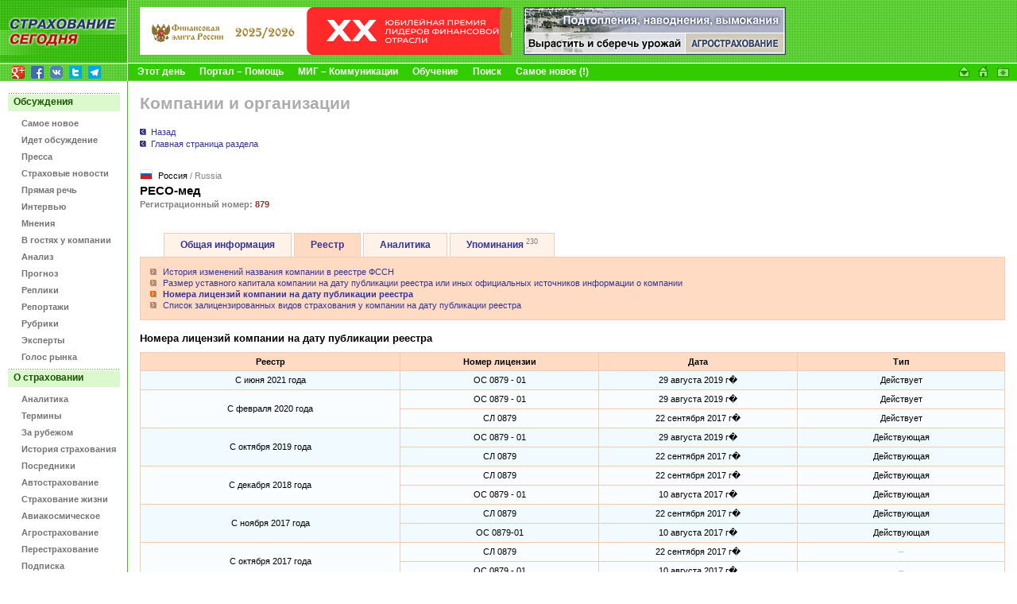

--- FILE ---
content_type: text/html
request_url: https://www.insur-info.ru/orgsandcomps/1188/register/?section=r03
body_size: 69492
content:
<!DOCTYPE HTML PUBLIC "-//W3C//DTD HTML 4.01 Transitional//EN">
<html>
<head>
<meta http-equiv="Content-Type" content="text/html; charset=UTF-8">
<title>Номера лицензий компании РЕСО-мед на дату публикации реестра | РЕСО-мед | СТРАХОВАНИЕ СЕГОДНЯ</title>
<meta name="description" content="Страхование сегодня - портал страховщиков и всех, кто интересуется страховым бизнесом">
<meta name="keywords" content="страхование страховой страховка страховщик insurance insurer страхователь перестрахование компания Россия новости приказ закон документы интернет толковый словарь книги журналы работа вакансии конференция семинар мероприятия бизнес сервис Russia">
<link rel="icon" type="image/x-icon" href="https://www.insur-info.ru/favicon.ico">
<meta property="og:type" content="article" />
<meta property="og:title" content="Номера лицензий компании РЕСО-мед на дату публикации реестра" />
<meta property="og:url" content="https://www.insur-info.ru/orgsandcomps/1188/register/?section=r03" />
<meta property="og:site_name" content="Страхование сегодня" />
<meta property="og:email" content="mig@insur-info.ru" />
<meta property="og:phone_number" content="+7-495-682-6453" />
<meta property="og:fax_number" content="+7-495-686-5605" />
<meta property="og:image" content="https://www.insur-info.ru/files/_public/fb_150x150.png" />
<link href="https://www.insur-info.ru/style.css" rel="stylesheet" type="text/css">
<link href="https://www.insur-info.ru/sub_engine/css/holding_main.css" rel="stylesheet" type="text/css">
<script src="https://www.insur-info.ru/common.js" language="JavaScript" type="text/javascript"></script>
</head>


<body leftmargin="0" topmargin="0" marginwidth="0" marginheight="0">
<script type="text/javascript" src="https://www.insur-info.ru/wz_tooltip.js"></script>

<table width="100%" border="0" cellpadding="0" cellspacing="0" id="_level_0">
  <tr>
    <td width="1" valign="top" bgcolor="#6DD949">
	  <table width="100%" border="0" cellspacing="0" cellpadding="0">
        <tr>
          <td><a href="http://www.insur-info.ru/"><img src="https://www.insur-info.ru/img/_color_green/top_ss.gif" width="160" height="47" border="0" alt="Профессиональный страховой портал «Страхование сегодня»" title="Профессиональный страховой портал «Страхование сегодня»"></a></td>
        </tr>
        <tr>
          <td><a href="http://www.insur-info.ru/"><img src="https://www.insur-info.ru/img/_color_green/top_logo_new.gif" width="160" height="33" border="0" alt="Профессиональный страховой портал «Страхование сегодня»" title="Профессиональный страховой портал «Страхование сегодня»"></a></td>
        </tr>
        <tr>
          <td height="21" style="background: #95d856 url('https://www.insur-info.ru/img/_color_green/top_logo_bg.gif') bottom left no-repeat;"><DIV style="margin: 3px 0 1px 15px;">
<a href="https://plus.google.com/+страхованиесегодня/" target="_blank"><img src="/img/icons/logo_google_plus_16x16.png" alt="Google+" width="16" height="16" style="margin: 0 5px 0 0;" /></a>
<a href="https://www.facebook.com/insurinfo.ru" target="_blank"><img src="/img/icons/logo_fb_16x16.png" alt="Facebook" width="16" height="16" style="margin: 0 5px 0 0;" /></a>
<a href="http://vk.com/insur_info" target="_blank"><img src="/img/icons/logo_vk_16x16.png" alt="Вконтакте" width="16" height="16" style="margin: 0 5px 0 0;" /></a>
<a href="http://twitter.com/Insur_info_ru" target="_blank"><img src="/img/icons/logo_twitter_16x16.png" alt="Twitter" width="16" height="16" style="margin: 0 5px 0 0;" /></a>
<a href="https://t.me/insur_info" target="_blank"><img src="/img/icons/logo_telegram_16x16.png" alt="Telegram" width="16" height="16" style="margin: 0 5px 0 0;" /></a>
</DIV></td>
        </tr>        
      </table></td>
    <td width="1" bgcolor="#FFFFFF"><img src="https://www.insur-info.ru/img/_white.gif" width="1" height="23"></td>
    <td width="100%" valign="top" bgcolor="#6DD949">
      <table width="100%" border="0" cellspacing="0" cellpadding="0">
        <tr>
          <td height="79" valign="middle" background="https://www.insur-info.ru/img/_color_green/bg_top_01.gif">            <!--_topBanners_ -->

            
	           <table width="100" border="0" cellpadding="0" cellspacing="0" id="_top_banners">
	            <tr>
	        
			      <td width="1"><img src="https://www.insur-info.ru/sub_engine/i_pics/_.gif" width="15" height="1"></td>
	              <td><!--top_banner_468x60 -->
	                <A href="https://www.insur-info.ru/sub_engine/go/banners/?id=46027" target="_blank" title="Главная российская общественная премия в области финансов «Финансовая Элита России»"><IMG src="https://www.insur-info.ru/files/banners/20260119_finelita_468x60.gif" border="0" width="468" height="60" alt="Главная российская общественная премия в области финансов «Финансовая Элита России»" /></A>
	              </td>
         		
	              <td width="1"><img src="https://www.insur-info.ru/sub_engine/i_pics/_.gif" width="15" height="1"></td>
	              <td>
	                <!--top_banner_330x60 -->
	                <A href="https://www.insur-info.ru/sub_engine/go/banners/?id=34651" title="Все об агростраховании"><IMG src="https://www.insur-info.ru/files/banners/20101110_agro_330x60.gif" border="0" width="330" height="60" alt="Все об агростраховании" /></A>
	              </td>
	    	    
			    </tr>
	          </table>
	  		
          </td>
        </tr>
        <tr>
          <td bgcolor="#FFFFFF"><img src="https://www.insur-info.ru/img/_white.gif" width="23" height="1"></td>
        </tr>
        <tr>
          <td bgcolor="#33CC00">
            <table width="100%" border="0" cellspacing="0" cellpadding="0">
              <tr>
                <td width="100%" valign="middle">
                  <!--_topMenu_ -->
                  <b>
                  &nbsp;&nbsp;&nbsp;&nbsp;<A HREF="https://www.insur-info.ru/theday" class="menuTopWhite" >Этот день</A><img src="https://www.insur-info.ru/sub_engine/i_pics/_bullet_red_bezh.gif" width="18" height="5"><A HREF="https://www.insur-info.ru/about_insur-today/" class="menuTopWhite" >Портал – Помощь</A><img src="https://www.insur-info.ru/sub_engine/i_pics/_bullet_red_bezh.gif" width="18" height="5"><A HREF="https://www.insur-info.ru/about_mig/" class="menuTopWhite" >МИГ – Коммуникации</A><img src="https://www.insur-info.ru/sub_engine/i_pics/_bullet_red_bezh.gif" width="18" height="5"><A HREF="https://www.insur-info.ru/about_mcs/" class="menuTopWhite" >Обучение</A><img src="https://www.insur-info.ru/sub_engine/i_pics/_bullet_red_bezh.gif" width="18" height="5"><A HREF="https://www.insur-info.ru/search/" class="menuTopWhite" >Поиск</A><img src="https://www.insur-info.ru/sub_engine/i_pics/_bullet_red_bezh.gif" width="18" height="5"><A HREF="https://www.insur-info.ru/freshest" class="menuTopWhite" >Самое новое (!)</A>                  </b>
                </td>
                <td width="1"><a href="mailto:mig@insur-info.ru"><img src="https://www.insur-info.ru/img/_color_green/icon_mail.gif" width="25" height="21" border="0" alt="mig@insur-info.ru. Страхование сегодня" title="mig@insur-info.ru. Страхование сегодня"></a></td>
                <td width="1"><a href=# onclick="this.style.behavior='url(#default#homepage)';this.setHomePage('http://www.insur-info.ru/'); return false;"><img src="https://www.insur-info.ru/img/_color_green/icon_home.gif" width="23" height="21" border="0" alt="Сделать «Страхование сегодня» стартовой страницей" title="Сделать «Страхование сегодня» стартовой страницей"></a></td>
                <td width="1"><a href=javascript:n(); onclick="window.external.AddFavorite('http://www.insur-info.ru/', document.title); return false"><img src="https://www.insur-info.ru/img/_color_green/icon_homepage.gif" width="25" height="21" border="0" alt="«Страхование сегодня». Добавить в избранное" title="«Страхование сегодня». Добавить в избранное"></a></td>
                <!--<td width="1" valign="bottom"><a href="https://www.insur-info.ru/eng/"><img src="https://www.insur-info.ru/img/_color_green/flag_eng.gif" width="20" height="12" vspace="5" hspace="8" border="0" alt="Russian Insurance Today. English version" title="Russian Insurance Today. English version"></a></td>-->
                <td width="1"><nobr>&nbsp;&nbsp;</nobr></td>
              </tr>
            </table>
          </td>
        </tr>
      </table></td>
  </tr>
</table>

<table width="100%" border="0" cellspacing="0" cellpadding="0">
  <tr>
    <td width="160" valign="top">
      <!--_leftFrame_ -->

      		    
      			<table width="160" border="0" cellpadding="0" cellspacing="0" id="_left_menu">
                            <tr>
	                          <td colspan="2"><img src="https://www.insur-info.ru/sub_engine/i_pics/_.gif" width="1" height="15"></td>
	                        </tr>
                        <tr>
                          <td colspan="2" height="23" valign="middle" background="https://www.insur-info.ru/img/_color_green/menu_plash.gif" class="menuTitle">
                            <font color="#1B5502">Обсуждения</font>
                          </td>
                        </tr>
                    <tr>
	                  <td height="21" width="1" align="right" valign="bottom"><img src="https://www.insur-info.ru/sub_engine/i_pics/_.gif" width="27" height="10"></td>
	                  <td width="133" valign="bottom" style="padding: 8px 5px 0 0;">
	                    <b><a href="https://www.insur-info.ru/freshest/" class="menuLeftGray" >Самое новое</a></b>
	                  </td>
	                </tr>
                    
                    <tr>
	                  <td height="21" width="1" align="right" valign="bottom"><img src="https://www.insur-info.ru/sub_engine/i_pics/_.gif" width="27" height="10"></td>
	                  <td width="133" valign="bottom" style="padding: 8px 5px 0 0;">
	                    <b><a href="https://www.insur-info.ru/speech/" class="menuLeftGray" >Идет обсуждение</a></b>
	                  </td>
	                </tr>
                    
                    <tr>
	                  <td height="21" width="1" align="right" valign="bottom"><img src="https://www.insur-info.ru/sub_engine/i_pics/_.gif" width="27" height="10"></td>
	                  <td width="133" valign="bottom" style="padding: 8px 5px 0 0;">
	                    <b><a href="https://www.insur-info.ru/press/" class="menuLeftGray" >Пресса</a></b>
	                  </td>
	                </tr>
                    
                    <tr>
	                  <td height="21" width="1" align="right" valign="bottom"><img src="https://www.insur-info.ru/sub_engine/i_pics/_.gif" width="27" height="10"></td>
	                  <td width="133" valign="bottom" style="padding: 8px 5px 0 0;">
	                    <b><a href="https://www.insur-info.ru/news/" class="menuLeftGray" >Страховые новости</a></b>
	                  </td>
	                </tr>
                    
                    <tr>
	                  <td height="21" width="1" align="right" valign="bottom"><img src="https://www.insur-info.ru/sub_engine/i_pics/_.gif" width="27" height="10"></td>
	                  <td width="133" valign="bottom" style="padding: 8px 5px 0 0;">
	                    <b><a href="https://www.insur-info.ru/comments/" class="menuLeftGray" >Прямая речь</a></b>
	                  </td>
	                </tr>
                    
                    <tr>
	                  <td height="21" width="1" align="right" valign="bottom"><img src="https://www.insur-info.ru/sub_engine/i_pics/_.gif" width="27" height="10"></td>
	                  <td width="133" valign="bottom" style="padding: 8px 5px 0 0;">
	                    <b><a href="https://www.insur-info.ru/interviews/" class="menuLeftGray" >Интервью</a></b>
	                  </td>
	                </tr>
                    
                    <tr>
	                  <td height="21" width="1" align="right" valign="bottom"><img src="https://www.insur-info.ru/sub_engine/i_pics/_.gif" width="27" height="10"></td>
	                  <td width="133" valign="bottom" style="padding: 8px 5px 0 0;">
	                    <b><a href="https://www.insur-info.ru/opinions/" class="menuLeftGray" >Мнения</a></b>
	                  </td>
	                </tr>
                    
                    <tr>
	                  <td height="21" width="1" align="right" valign="bottom"><img src="https://www.insur-info.ru/sub_engine/i_pics/_.gif" width="27" height="10"></td>
	                  <td width="133" valign="bottom" style="padding: 8px 5px 0 0;">
	                    <b><a href="https://www.insur-info.ru/company_guest/" class="menuLeftGray" >В гостях у компании</a></b>
	                  </td>
	                </tr>
                    
                    <tr>
	                  <td height="21" width="1" align="right" valign="bottom"><img src="https://www.insur-info.ru/sub_engine/i_pics/_.gif" width="27" height="10"></td>
	                  <td width="133" valign="bottom" style="padding: 8px 5px 0 0;">
	                    <b><a href="https://www.insur-info.ru/analysis/" class="menuLeftGray" >Анализ</a></b>
	                  </td>
	                </tr>
                    
                    <tr>
	                  <td height="21" width="1" align="right" valign="bottom"><img src="https://www.insur-info.ru/sub_engine/i_pics/_.gif" width="27" height="10"></td>
	                  <td width="133" valign="bottom" style="padding: 8px 5px 0 0;">
	                    <b><a href="https://www.insur-info.ru/forecasts/" class="menuLeftGray" >Прогноз</a></b>
	                  </td>
	                </tr>
                    
                    <tr>
	                  <td height="21" width="1" align="right" valign="bottom"><img src="https://www.insur-info.ru/sub_engine/i_pics/_.gif" width="27" height="10"></td>
	                  <td width="133" valign="bottom" style="padding: 8px 5px 0 0;">
	                    <b><a href="https://www.insur-info.ru/brief/" class="menuLeftGray" >Реплики</a></b>
	                  </td>
	                </tr>
                    
                    <tr>
	                  <td height="21" width="1" align="right" valign="bottom"><img src="https://www.insur-info.ru/sub_engine/i_pics/_.gif" width="27" height="10"></td>
	                  <td width="133" valign="bottom" style="padding: 8px 5px 0 0;">
	                    <b><a href="https://www.insur-info.ru/overviews/" class="menuLeftGray" >Репортажи</a></b>
	                  </td>
	                </tr>
                    
                    <tr>
	                  <td height="21" width="1" align="right" valign="bottom"><img src="https://www.insur-info.ru/sub_engine/i_pics/_.gif" width="27" height="10"></td>
	                  <td width="133" valign="bottom" style="padding: 8px 5px 0 0;">
	                    <b><a href="https://www.insur-info.ru/themes/" class="menuLeftGray" >Рубрики</a></b>
	                  </td>
	                </tr>
                    
                    <tr>
	                  <td height="21" width="1" align="right" valign="bottom"><img src="https://www.insur-info.ru/sub_engine/i_pics/_.gif" width="27" height="10"></td>
	                  <td width="133" valign="bottom" style="padding: 8px 5px 0 0;">
	                    <b><a href="https://www.insur-info.ru/experts/" class="menuLeftGray" >Эксперты</a></b>
	                  </td>
	                </tr>
                    
                    <tr>
	                  <td height="21" width="1" align="right" valign="bottom"><img src="https://www.insur-info.ru/sub_engine/i_pics/_.gif" width="27" height="10"></td>
	                  <td width="133" valign="bottom" style="padding: 8px 5px 0 0;">
	                    <b><a href="https://www.insur-info.ru/votings/" class="menuLeftGray" >Голос рынка</a></b>
	                  </td>
	                </tr>
                    
                            <tr>
	                          <td colspan="2"><img src="https://www.insur-info.ru/sub_engine/i_pics/_.gif" width="1" height="9"></td>
	                        </tr>
                        <tr>
                          <td colspan="2" height="23" valign="middle" background="https://www.insur-info.ru/img/_color_green/menu_plash.gif" class="menuTitle">
                            <font color="#1B5502">О страховании</font>
                          </td>
                        </tr>
                    <tr>
	                  <td height="21" width="1" align="right" valign="bottom"><img src="https://www.insur-info.ru/sub_engine/i_pics/_.gif" width="27" height="10"></td>
	                  <td width="133" valign="bottom" style="padding: 8px 5px 0 0;">
	                    <b><a href="http://www.insur-info.ru/statistics/analytics/" class="menuLeftGray" >Аналитика</a></b>
	                  </td>
	                </tr>
                    
                    <tr>
	                  <td height="21" width="1" align="right" valign="bottom"><img src="https://www.insur-info.ru/sub_engine/i_pics/_.gif" width="27" height="10"></td>
	                  <td width="133" valign="bottom" style="padding: 8px 5px 0 0;">
	                    <b><a href="https://www.insur-info.ru/dictionary/" class="menuLeftGray" >Термины</a></b>
	                  </td>
	                </tr>
                    
                    <tr>
	                  <td height="21" width="1" align="right" valign="bottom"><img src="https://www.insur-info.ru/sub_engine/i_pics/_.gif" width="27" height="10"></td>
	                  <td width="133" valign="bottom" style="padding: 8px 5px 0 0;">
	                    <b><a href="https://www.insur-info.ru/overseas/" class="menuLeftGray" >За рубежом</a></b>
	                  </td>
	                </tr>
                    
                    <tr>
	                  <td height="21" width="1" align="right" valign="bottom"><img src="https://www.insur-info.ru/sub_engine/i_pics/_.gif" width="27" height="10"></td>
	                  <td width="133" valign="bottom" style="padding: 8px 5px 0 0;">
	                    <b><a href="https://www.insur-info.ru/history/" class="menuLeftGray" >История страхования</a></b>
	                  </td>
	                </tr>
                    
                    <tr>
	                  <td height="21" width="1" align="right" valign="bottom"><img src="https://www.insur-info.ru/sub_engine/i_pics/_.gif" width="27" height="10"></td>
	                  <td width="133" valign="bottom" style="padding: 8px 5px 0 0;">
	                    <b><a href="https://www.insur-info.ru/brokers/" class="menuLeftGray" >Посредники</a></b>
	                  </td>
	                </tr>
                    
                    <tr>
	                  <td height="21" width="1" align="right" valign="bottom"><img src="https://www.insur-info.ru/sub_engine/i_pics/_.gif" width="27" height="10"></td>
	                  <td width="133" valign="bottom" style="padding: 8px 5px 0 0;">
	                    <b><a href="https://www.insur-info.ru/auto-insurance/" class="menuLeftGray" >Автострахование</a></b>
	                  </td>
	                </tr>
                    
                    <tr>
	                  <td height="21" width="1" align="right" valign="bottom"><img src="https://www.insur-info.ru/sub_engine/i_pics/_.gif" width="27" height="10"></td>
	                  <td width="133" valign="bottom" style="padding: 8px 5px 0 0;">
	                    <b><a href="https://www.insur-info.ru/life-insurance/" class="menuLeftGray" >Страхование жизни</a></b>
	                  </td>
	                </tr>
                    
                    <tr>
	                  <td height="21" width="1" align="right" valign="bottom"><img src="https://www.insur-info.ru/sub_engine/i_pics/_.gif" width="27" height="10"></td>
	                  <td width="133" valign="bottom" style="padding: 8px 5px 0 0;">
	                    <b><a href="https://www.insur-info.ru/aerospace-insurance/" class="menuLeftGray" >Авиакосмическое</a></b>
	                  </td>
	                </tr>
                    
                    <tr>
	                  <td height="21" width="1" align="right" valign="bottom"><img src="https://www.insur-info.ru/sub_engine/i_pics/_.gif" width="27" height="10"></td>
	                  <td width="133" valign="bottom" style="padding: 8px 5px 0 0;">
	                    <b><a href="https://www.insur-info.ru/agro-insurance/" class="menuLeftGray" >Агрострахование</a></b>
	                  </td>
	                </tr>
                    
                    <tr>
	                  <td height="21" width="1" align="right" valign="bottom"><img src="https://www.insur-info.ru/sub_engine/i_pics/_.gif" width="27" height="10"></td>
	                  <td width="133" valign="bottom" style="padding: 8px 5px 0 0;">
	                    <b><a href="https://www.insur-info.ru/re-insurance/" class="menuLeftGray" >Перестрахование</a></b>
	                  </td>
	                </tr>
                    
                    <tr>
	                  <td height="21" width="1" align="right" valign="bottom"><img src="https://www.insur-info.ru/sub_engine/i_pics/_.gif" width="27" height="10"></td>
	                  <td width="133" valign="bottom" style="padding: 8px 5px 0 0;">
	                    <b><a href="https://www.insur-info.ru/ins-subscribe/" class="menuLeftGray" >Подписка</a></b>
	                  </td>
	                </tr>
                    
                    <tr>
	                  <td height="21" width="1" align="right" valign="bottom"><img src="https://www.insur-info.ru/sub_engine/i_pics/_.gif" width="27" height="10"></td>
	                  <td width="133" valign="bottom" style="padding: 8px 5px 0 0;">
	                    <b><a href="https://www.insur-info.ru/events/" class="menuLeftGray" >Календарь</a></b>
	                  </td>
	                </tr>
                    
                            <tr>
	                          <td colspan="2"><img src="https://www.insur-info.ru/sub_engine/i_pics/_.gif" width="1" height="9"></td>
	                        </tr>
                        <tr>
                          <td colspan="2" height="23" valign="middle" background="https://www.insur-info.ru/img/_color_green/menu_plash.gif" class="menuTitle">
                            <font color="#1B5502">Страховщики</font>
                          </td>
                        </tr>
                    <tr>
	                  <td height="21" width="1" align="right" valign="bottom"><img src="https://www.insur-info.ru/sub_engine/i_pics/_.gif" width="27" height="10"></td>
	                  <td width="133" valign="bottom" style="padding: 8px 5px 0 0;">
	                    <b><a href="https://www.insur-info.ru/theday/" class="menuLeftGray" >Этот день</a></b>
	                  </td>
	                </tr>
                    
                    <tr>
	                  <td height="21" width="1" align="right" valign="bottom"><img src="https://www.insur-info.ru/sub_engine/i_pics/_.gif" width="27" height="10"></td>
	                  <td width="133" valign="bottom" style="padding: 8px 5px 0 0;">
	                    <b><a href="https://www.insur-info.ru/register/" class="menuLeftGray" >Страховые реестры</a></b>
	                  </td>
	                </tr>
                    
                    <tr>
	                  <td height="21" width="1" align="right" valign="bottom"><img src="https://www.insur-info.ru/sub_engine/i_pics/_.gif" width="27" height="10"></td>
	                  <td width="133" valign="bottom" style="padding: 8px 5px 0 0;">
	                    <b><a href="https://www.insur-info.ru/statistics/" class="menuLeftGray" >Динамика рынка</a></b>
	                  </td>
	                </tr>
                    
                    <tr>
	                  <td height="21" width="1" align="right" valign="bottom"><img src="https://www.insur-info.ru/sub_engine/i_pics/_.gif" width="27" height="10"></td>
	                  <td width="133" valign="bottom" style="padding: 8px 5px 0 0;">
	                    <b><a href="https://www.insur-info.ru/licence/" class="menuLeftGray" >Состояние лицензий</a></b>
	                  </td>
	                </tr>
                    
                    <tr>
	                  <td height="21" width="1" align="right" valign="bottom"><img src="https://www.insur-info.ru/sub_engine/i_pics/_.gif" width="27" height="10"></td>
	                  <td width="133" valign="bottom" style="padding: 8px 5px 0 0;">
	                    <b><a href="https://www.insur-info.ru/quality/" class="menuLeftGray" >Знак качества</a></b>
	                  </td>
	                </tr>
                    
                    <tr>
	                  <td height="21" width="1" align="right" valign="bottom"><img src="https://www.insur-info.ru/sub_engine/i_pics/_.gif" width="27" height="10"></td>
	                  <td width="133" valign="bottom" style="padding: 8px 5px 0 0;">
	                    <b><a href="https://www.insur-info.ru/ratings/" class="menuLeftGray" >Страховые рейтинги</a></b>
	                  </td>
	                </tr>
                    
                    <tr>
	                  <td height="21" width="1" align="right" valign="bottom"><img src="https://www.insur-info.ru/sub_engine/i_pics/_.gif" width="27" height="10"></td>
	                  <td width="133" valign="bottom" style="padding: 8px 5px 0 0;">
	                    <b><a href="https://www.insur-info.ru/photo/" class="menuLeftGray" >Фотографии</a></b>
	                  </td>
	                </tr>
                    
                    <tr>
	                  <td height="21" width="1" align="right" valign="bottom"><img src="https://www.insur-info.ru/img/_arrows_menu_red.gif" width="23" height="10"></td>
	                  <td width="133" valign="bottom" style="padding: 8px 5px 0 0;">
	                    <b><a href="https://www.insur-info.ru/orgsandcomps/" class="menuLeftON" >Компании</a></b>
	                  </td>
	                </tr>
                    
                    <tr>
	                  <td height="21" width="1" align="right" valign="bottom"><img src="https://www.insur-info.ru/sub_engine/i_pics/_.gif" width="27" height="10"></td>
	                  <td width="133" valign="bottom" style="padding: 8px 5px 0 0;">
	                    <b><a href="https://www.insur-info.ru/bcards/" class="menuLeftGray" >Визитки</a></b>
	                  </td>
	                </tr>
                    
                    <tr>
	                  <td height="21" width="1" align="right" valign="bottom"><img src="https://www.insur-info.ru/sub_engine/i_pics/_.gif" width="27" height="10"></td>
	                  <td width="133" valign="bottom" style="padding: 8px 5px 0 0;">
	                    <b><a href="https://www.insur-info.ru/pressr/" class="menuLeftGray" >Пресс-релизы</a></b>
	                  </td>
	                </tr>
                    
                		<!--_punktir_-->
        	            <tr>
	                      <td colspan="2"><img src="https://www.insur-info.ru/sub_engine/i_pics/_.gif" width="1" height="15"></td>
	                    </tr>
        	            <tr>
	                      <td colspan="2"><img src="https://www.insur-info.ru/img/_color_green/menu_botPunktir.gif" width="160"></td>
	                    </tr>
                <tr height=50>
                  <form action="https://www.insur-info.ru/search/" method="GET" name="searchform">
                  <td colspan="2" align="center" valign="middle">
                    <input name="q" type="text" class="inputText" maxlength="255"
	                  style="
                        font-family: Tahoma, Verdana, Arial, sans-serif;
	                    font-size: 11px;
	                    color: #1B5502;
                        background-color: #FFFFFF;
	                    height: 20px;
	                    width: 87px;
	                    border-top-width: 1px;
	                    border-right-width: 1px;
	                    border-bottom-width: 1px;
	                    border-left-width: 1px;
	                    border-top-style: solid;
	                    border-right-style: solid;
	                    border-bottom-style: solid;
	                    border-left-style: solid;
	                    border-top-color: #CCCCCC;
	                    border-right-color: #E5E5E5;
	                    border-bottom-color: #E5E5E5;
	                    border-left-color: #CCCCCC;
	                  ">
                    <input name="submit" type="submit" class="inputButton" value="Найти!"
              	      style="
                         font-family: Tahoma, Verdana, Arial, sans-serif;
                         font-size: 11px;
                         color: #1B5502;
                         background-color: #DAF9CD;
                         height: 20px;
                         width: 50px;
                         border-top-width: 1px;
                         border-right-width: 1px;
                         border-bottom-width: 1px;
                         border-left-width: 1px;
                         border-top-style: solid;
                         border-right-style: solid;
                         border-bottom-style: solid;
                         border-left-style: solid;
                         border-top-color: #FFFFFF;
                         border-right-color: #CCCCCC;
                         border-bottom-color: #CCCCCC;
                         border-left-color: #FFFFFF;
                      ">
                    </td>
                  </form>
	            </tr>
                <tr>
	              <td colspan="2"><img src="https://www.insur-info.ru/img/_color_green/menu_botPunktir.gif" width="160"></td>
	            </tr>
	          </table>	    	    <br>
	    <br>
	    
      <!--leftCountersTable  -->
      <table width="100%" border="0" cellpadding="3" cellspacing="0" id="leftBanners">
        <tr>
          <td align="center">
            <!--banner -->
            <!-- Yandex.Metrika counter -->
<script type="text/javascript">
var ya_params = {/*Здесь параметры визита*/};
</script>

<div style="display:none;"><script type="text/javascript">
(function(w, c) {
    (w[c] = w[c] || []).push(function() {
        try {
            w.yaCounter7138615 = new Ya.Metrika({id:7138615, enableAll: true,params:window.ya_params||{ }});
        }
        catch(e) { }
    });
})(window, "yandex_metrika_callbacks");
</script></div>
<script src="//mc.yandex.ru/metrika/watch.js" type="text/javascript" defer="defer"></script>
<noscript><div><img src="//mc.yandex.ru/watch/7138615" style="position:absolute; left:-9999px;" alt="" /></div></noscript>
<!-- /Yandex.Metrika counter -->
          </td>
        </tr>
        <tr>
          <td align="center">
            <!--banner -->
            <script type="text/javascript">

  var _gaq = _gaq || [];
  _gaq.push(['_setAccount', 'UA-33457931-1']);
  _gaq.push(['_trackPageview']);

  (function() {
    var ga = document.createElement('script'); ga.type = 'text/javascript'; ga.async = true;
    ga.src = ('https:' == document.location.protocol ? 'https://' : 'http://') + 'stats.g.doubleclick.net/dc.js';
    var s = document.getElementsByTagName('script')[0]; s.parentNode.insertBefore(ga, s);
  })();

</script>
          </td>
        </tr>
        <tr>
          <td align="center">
            <!--banner -->
            <script src=\"https://tools.spylog.ru/counter.js\" type=\"text/javascript\"> </script>
<script type=\"text/javascript\">spylog_tracker(497690); </script>
          </td>
        </tr>
        <tr>
          <td align="center">
            <!--banner -->
            <!-- begin of Top100 code -->
<script id=\"top100Counter\" type=\"text/javascript\" src=\"https://counter.rambler.ru/top100.jcn?2706704\"></script>
<noscript>
<a href=\"https://top100.rambler.ru/navi/2706704/\">
<img src=\"https://counter.rambler.ru/top100.cnt?2706704\" alt=\"Rambler\'s Top100\" border=\"0\" /></a>
</noscript>
<!-- end of Top100 code -->
          </td>
        </tr>
        <tr>
          <td align="center">
            <!--banner -->
            <!-- Rating Mail.ru counter -->
<script type="text/javascript">
var _tmr = window._tmr || (window._tmr = []);
_tmr.push({id: "565217", type: "pageView", start: (new Date()).getTime()});
(function (d, w, id) {
  if (d.getElementById(id)) return;
  var ts = d.createElement("script"); ts.type = "text/javascript"; ts.async = true; ts.id = id;
  ts.src = "https://top-fwz1.mail.ru/js/code.js";
  var f = function () {var s = d.getElementsByTagName("script")[0]; s.parentNode.insertBefore(ts, s);};
  if (w.opera == "[object Opera]") { d.addEventListener("DOMContentLoaded", f, false); } else { f(); }
})(document, window, "topmailru-code");
</script><noscript><div>
<img src="https://top-fwz1.mail.ru/counter?id=565217;js=na" style="border:0;position:absolute;left:-9999px;" alt="Top.Mail.Ru" />
</div></noscript>
<!-- //Rating Mail.ru counter -->
<!-- Rating Mail.ru logo -->
<a href="https://top.mail.ru/jump?from=565217">
<img src="https://top-fwz1.mail.ru/counter?id=565217;t=464;l=1" style="border:0;" height="31" width="88" alt="Top.Mail.Ru" /></a>
<!-- //Rating Mail.ru logo -->
          </td>
        </tr>
        <tr>
          <td align="center">
            <!--banner -->
            <!--LiveInternet counter--><script language=\"JavaScript\"><!--
document.write(\'<a href=\"https://www.liveinternet.ru/click\" \'+
\'target=_blank><img src=\"https://counter.yadro.ru/hit?t11.15;r\'+
escape(document.referrer)+((typeof(screen)==\'undefined\')?\'\':
\';s\'+screen.width+\'*\'+screen.height+\'*\'+(screen.colorDepth?
screen.colorDepth:screen.pixelDepth))+\';u\'+escape(document.URL)+
\';\'+Math.random()+
\'\" alt=\"liveinternet.ru: показано число просмотров за 24 часа, посетителей за 24 часа и за сегодня\" \'+
\'border=0 width=88 height=31></a>\')//--></script><!--/LiveInternet-->
          </td>
        </tr>
        <tr>
          <td align="center">
            <!--banner -->
            <!-- Inforotor -->
<irBlock id="counter"></irBlock>
          </td>
        </tr>
        <tr>
          <td align="center">
            <!--banner -->
            <a href="https://webmaster.yandex.ru/siteinfo/?site=insur-info.ru"><img width="88" height="31" alt="" border="0" src="https://yandex.ru/cycounter?insur-info.ru&theme=light&lang=ru"/></a>
          </td>
        </tr>
      </table>
      <!--/leftCountersTable  -->
    </td>
    <td width="1" bgcolor="#33CC00"><img src="https://www.insur-info.ru/img/_.gif" width="1" height="1"></td>
    <td width="100%" valign="top">
      <!--_contentFrame_ -->
      <table width="100%" border="0" cellpadding="0" cellspacing="0" id="_content">
        <tr>
          <td class="contentBox">
			<!--_content -->

	        
          <h1>Компании и организации</h1><DIV style="margin: 0 0 25px 0;"><div style="margin: 0 0 3px 0;"><a href="javascript:history.back(-1)"><img src="https://www.insur-info.ru/img/bullBlue_back.gif" width="11" height="8"  border="0" style="margin: 0px 3px 0px 0px; ">Назад</a></div><div><a href="https://www.insur-info.ru/orgsandcomps/"><img src="https://www.insur-info.ru/img/bullBlue_back.gif" width="11" height="8"  border="0" style="margin: 0px 3px 0px 0px; ">Главная страница раздела</a></div></DIV><DIV style="margin: 0 0 5px 0;"><img src="https://www.insur-info.ru/img/countries_flags/16x16_01/ru.png" style="margin: 0 7px -3px 0;">Россия<span style="color: #808080;"> / Russia</span></DIV><div class="h4" style="padding-bottom: 3px;"><b>РЕСО-мед</b></div>
<div class="h7" style="padding-bottom: 10px;"><b><font color="gray">Регистрационный номер: <span class="red">879</span></font></b></div>

			<table width="100" border="0" cellspacing="0" cellpadding="0" style="margin: 20px 0 0 30px;">
			  <tr>
		
				<td valign="bottom">
				  <div id="tdTabOf" NOWRAP>
				    <a href="https://www.insur-info.ru/orgsandcomps/1188/"><nobr>Общая информация</nobr></a>
				  </div>
				</td>
			
				<td valign="bottom">
				  <div id="tdTabOn" NOWRAP>
				    <a href="https://www.insur-info.ru/orgsandcomps/1188/register/"><nobr>Реестр</nobr></a>
				  </div>
				</td>
			
				<td valign="bottom">
				  <div id="tdTabOf" NOWRAP>
				    <a href="https://www.insur-info.ru/orgsandcomps/1188/analytics/"><nobr>Аналитика</nobr></a>
				  </div>
				</td>
			
				<td valign="bottom">
				  <div id="tdTabOf" NOWRAP>
				    <a href="https://www.insur-info.ru/orgsandcomps/1188/indx/"><nobr>Упоминания&nbsp;<div style="font-size: 9px; font-weight: normal!important; color: #808080; display: inline; position: relative; bottom: 5px;">230</div></nobr></a>
				  </div>
				</td>
			
			  </tr>
			</table>
			
	    <div id="tdTabSubMenu">
					  <div style=" padding: 0px 0px 2px 2px;"><img src="https://www.insur-info.ru/img/bullPeach.gif" width="11" height="8"   border="0" style="margin: 0px 5px 0px 0px; "><a href="https://www.insur-info.ru/orgsandcomps/1188/register/?section=r01#tabs">История изменений названия компании  в реестре ФССН</a></div>
				
					  <div style=" padding: 0px 0px 2px 2px;"><img src="https://www.insur-info.ru/img/bullPeach.gif" width="11" height="8"   border="0" style="margin: 0px 5px 0px 0px; "><a href="https://www.insur-info.ru/orgsandcomps/1188/register/?section=r02#tabs">Размер уставного капитала компании  на дату публикации реестра или иных официальных источников информации о компании</a></div>
				
					  <div style="font-weight: 700; padding: 0px 0px 2px 2px;"><img src="https://www.insur-info.ru/img/bullOrange.gif" width="11" height="8"  border="0" style="margin: 0px 5px 0px 0px; "><a href="https://www.insur-info.ru/orgsandcomps/1188/register/?section=r03#tabs">Номера лицензий компании  на дату публикации реестра</a></div>
				
					  <div style=" padding: 0px 0px 2px 2px;"><img src="https://www.insur-info.ru/img/bullPeach.gif" width="11" height="8"   border="0" style="margin: 0px 5px 0px 0px; "><a href="https://www.insur-info.ru/orgsandcomps/1188/register/?section=r04#tabs">Список залицензированных видов страхования у компании  на дату публикации реестра</a></div>
				</div><div id="tdTabPad"><div class="h5" style="padding-bottom: 10px;"><b>Номера лицензий компании  на дату публикации реестра</b></div>

			<table width="100%" border="0" cellspacing="0" cellpadding="0" style="margin: 0 0 20px 0;">
			  <tr>
			    <td bgcolor="#EECCB7">
			      <table width="100%" border="0" cellspacing="1" cellpadding="3">
			        <tr bgcolor="#FFDBC4">
					  <td width="30%" align="center" valign="top" class="ss" style="padding: 5px 3px 5px 3px;"><b>Реестp</b></td>
					  <td width="23%" align="center" valign="top" class="ss" style="padding: 5px 3px 5px 3px;"><b>Номер лицензии</b></td>
					  <td width="23%" align="center" valign="top" class="ss" style="padding: 5px 3px 5px 3px;"><b>Дата</b></td>
					  <td width="24%" align="center" valign="top" class="ss" style="padding: 5px 3px 5px 3px;"><b>Тип</b></td>
	   				</tr>
		
			        <tr bgcolor="#F0FAFF">
					  <td rowspan="1" align="center" valign="middle" bgcolor="#F0FAFF" class="ss" style="padding: 5px 3px 5px 3px;">С июня 2021 года</td>
				
					  <td align="center" valign="top" class="ss" bgcolor="#F0FAFF" style="padding: 5px 3px 5px 3px;" NOWRAP>ОС  0879 - 01</td>
					  <td align="center" valign="top" class="ss" bgcolor="#F0FAFF" style="padding: 5px 3px 5px 3px;" NOWRAP>29 августа 2019 г�</td>
					  <td align="center" valign="top" class="ss" bgcolor="#F0FAFF" style="padding: 5px 3px 5px 3px;">Действует</td>
	   				</tr>
					

			        <tr bgcolor="#F9FDFF">
					  <td rowspan="2" align="center" valign="middle" bgcolor="#F9FDFF" class="ss" style="padding: 5px 3px 5px 3px;">С февраля 2020 года</td>
				
					  <td align="center" valign="top" class="ss" bgcolor="#F9FDFF" style="padding: 5px 3px 5px 3px;" NOWRAP>ОС  0879 - 01</td>
					  <td align="center" valign="top" class="ss" bgcolor="#F9FDFF" style="padding: 5px 3px 5px 3px;" NOWRAP>29 августа 2019 г�</td>
					  <td align="center" valign="top" class="ss" bgcolor="#F9FDFF" style="padding: 5px 3px 5px 3px;">Действует</td>
	   				</tr>
					
<tr>
					  <td align="center" valign="top" class="ss" bgcolor="#F9FDFF" style="padding: 5px 3px 5px 3px;" NOWRAP>СЛ  0879</td>
					  <td align="center" valign="top" class="ss" bgcolor="#F9FDFF" style="padding: 5px 3px 5px 3px;" NOWRAP>22 сентября 2017 г�</td>
					  <td align="center" valign="top" class="ss" bgcolor="#F9FDFF" style="padding: 5px 3px 5px 3px;">Действует</td>
	   				</tr>
					

			        <tr bgcolor="#F0FAFF">
					  <td rowspan="2" align="center" valign="middle" bgcolor="#F0FAFF" class="ss" style="padding: 5px 3px 5px 3px;">С октября 2019 года</td>
				
					  <td align="center" valign="top" class="ss" bgcolor="#F0FAFF" style="padding: 5px 3px 5px 3px;" NOWRAP>ОС  0879 - 01</td>
					  <td align="center" valign="top" class="ss" bgcolor="#F0FAFF" style="padding: 5px 3px 5px 3px;" NOWRAP>29 августа 2019 г�</td>
					  <td align="center" valign="top" class="ss" bgcolor="#F0FAFF" style="padding: 5px 3px 5px 3px;">Действующая</td>
	   				</tr>
					
<tr>
					  <td align="center" valign="top" class="ss" bgcolor="#F0FAFF" style="padding: 5px 3px 5px 3px;" NOWRAP>СЛ  0879</td>
					  <td align="center" valign="top" class="ss" bgcolor="#F0FAFF" style="padding: 5px 3px 5px 3px;" NOWRAP>22 сентября 2017 г�</td>
					  <td align="center" valign="top" class="ss" bgcolor="#F0FAFF" style="padding: 5px 3px 5px 3px;">Действующая</td>
	   				</tr>
					

			        <tr bgcolor="#F9FDFF">
					  <td rowspan="2" align="center" valign="middle" bgcolor="#F9FDFF" class="ss" style="padding: 5px 3px 5px 3px;">С декабря 2018 года</td>
				
					  <td align="center" valign="top" class="ss" bgcolor="#F9FDFF" style="padding: 5px 3px 5px 3px;" NOWRAP>СЛ  0879</td>
					  <td align="center" valign="top" class="ss" bgcolor="#F9FDFF" style="padding: 5px 3px 5px 3px;" NOWRAP>22 сентября 2017 г�</td>
					  <td align="center" valign="top" class="ss" bgcolor="#F9FDFF" style="padding: 5px 3px 5px 3px;">Действующая</td>
	   				</tr>
					
<tr>
					  <td align="center" valign="top" class="ss" bgcolor="#F9FDFF" style="padding: 5px 3px 5px 3px;" NOWRAP>ОС  0879 - 01</td>
					  <td align="center" valign="top" class="ss" bgcolor="#F9FDFF" style="padding: 5px 3px 5px 3px;" NOWRAP>10 августа 2017 г�</td>
					  <td align="center" valign="top" class="ss" bgcolor="#F9FDFF" style="padding: 5px 3px 5px 3px;">Действующая</td>
	   				</tr>
					

			        <tr bgcolor="#F0FAFF">
					  <td rowspan="2" align="center" valign="middle" bgcolor="#F0FAFF" class="ss" style="padding: 5px 3px 5px 3px;">С ноября 2017 года</td>
				
					  <td align="center" valign="top" class="ss" bgcolor="#F0FAFF" style="padding: 5px 3px 5px 3px;" NOWRAP>СЛ  0879</td>
					  <td align="center" valign="top" class="ss" bgcolor="#F0FAFF" style="padding: 5px 3px 5px 3px;" NOWRAP>22 сентября 2017 г�</td>
					  <td align="center" valign="top" class="ss" bgcolor="#F0FAFF" style="padding: 5px 3px 5px 3px;">Действующая</td>
	   				</tr>
					
<tr>
					  <td align="center" valign="top" class="ss" bgcolor="#F0FAFF" style="padding: 5px 3px 5px 3px;" NOWRAP>ОС  0879-01</td>
					  <td align="center" valign="top" class="ss" bgcolor="#F0FAFF" style="padding: 5px 3px 5px 3px;" NOWRAP>10 августа 2017 г�</td>
					  <td align="center" valign="top" class="ss" bgcolor="#F0FAFF" style="padding: 5px 3px 5px 3px;">Действующая</td>
	   				</tr>
					

			        <tr bgcolor="#F9FDFF">
					  <td rowspan="2" align="center" valign="middle" bgcolor="#F9FDFF" class="ss" style="padding: 5px 3px 5px 3px;">С октября 2017 года</td>
				
					  <td align="center" valign="top" class="ss" bgcolor="#F9FDFF" style="padding: 5px 3px 5px 3px;" NOWRAP>СЛ  0879</td>
					  <td align="center" valign="top" class="ss" bgcolor="#F9FDFF" style="padding: 5px 3px 5px 3px;" NOWRAP>22 сентября 2017 г�</td>
					  <td align="center" valign="top" class="ss" bgcolor="#F9FDFF" style="padding: 5px 3px 5px 3px;"><span style="color: #C0C0C0;">–</span></td>
	   				</tr>
					
<tr>
					  <td align="center" valign="top" class="ss" bgcolor="#F9FDFF" style="padding: 5px 3px 5px 3px;" NOWRAP>ОС  0879 - 01</td>
					  <td align="center" valign="top" class="ss" bgcolor="#F9FDFF" style="padding: 5px 3px 5px 3px;" NOWRAP>10 августа 2017 г�</td>
					  <td align="center" valign="top" class="ss" bgcolor="#F9FDFF" style="padding: 5px 3px 5px 3px;"><span style="color: #C0C0C0;">–</span></td>
	   				</tr>
					

			        <tr bgcolor="#F0FAFF">
					  <td rowspan="2" align="center" valign="middle" bgcolor="#F0FAFF" class="ss" style="padding: 5px 3px 5px 3px;">С октября 2015 года</td>
				
					  <td align="center" valign="top" class="ss" bgcolor="#F0FAFF" style="padding: 5px 3px 5px 3px;" NOWRAP>ОС  0879 - 01</td>
					  <td align="center" valign="top" class="ss" bgcolor="#F0FAFF" style="padding: 5px 3px 5px 3px;" NOWRAP>3 августа 2015 г�</td>
					  <td align="center" valign="top" class="ss" bgcolor="#F0FAFF" style="padding: 5px 3px 5px 3px;"><span style="color: #C0C0C0;">–</span></td>
	   				</tr>
					
<tr>
					  <td align="center" valign="top" class="ss" bgcolor="#F0FAFF" style="padding: 5px 3px 5px 3px;" NOWRAP>СЛ  0879</td>
					  <td align="center" valign="top" class="ss" bgcolor="#F0FAFF" style="padding: 5px 3px 5px 3px;" NOWRAP>3 августа 2015 г�</td>
					  <td align="center" valign="top" class="ss" bgcolor="#F0FAFF" style="padding: 5px 3px 5px 3px;"><span style="color: #C0C0C0;">–</span></td>
	   				</tr>
					

			        <tr bgcolor="#F9FDFF">
					  <td rowspan="1" align="center" valign="middle" bgcolor="#F9FDFF" class="ss" style="padding: 5px 3px 5px 3px;">С января 2013 года</td>
				
					  <td align="center" valign="top" class="ss" bgcolor="#F9FDFF" style="padding: 5px 3px 5px 3px;" NOWRAP>С 0879 50</td>
					  <td align="center" valign="top" class="ss" bgcolor="#F9FDFF" style="padding: 5px 3px 5px 3px;" NOWRAP>29 сентября 2008 г�</td>
					  <td align="center" valign="top" class="ss" bgcolor="#F9FDFF" style="padding: 5px 3px 5px 3px;"><span style="color: #C0C0C0;">–</span></td>
	   				</tr>
					

			        <tr bgcolor="#F0FAFF">
					  <td rowspan="1" align="center" valign="middle" bgcolor="#F0FAFF" class="ss" style="padding: 5px 3px 5px 3px;">С декабря 2011 года</td>
				
					  <td align="center" valign="top" class="ss" bgcolor="#F0FAFF" style="padding: 5px 3px 5px 3px;" NOWRAP>С 0879 50</td>
					  <td align="center" valign="top" class="ss" bgcolor="#F0FAFF" style="padding: 5px 3px 5px 3px;" NOWRAP>29 сентября 2008 г�</td>
					  <td align="center" valign="top" class="ss" bgcolor="#F0FAFF" style="padding: 5px 3px 5px 3px;">постоянная</td>
	   				</tr>
					

			        <tr bgcolor="#F9FDFF">
					  <td rowspan="1" align="center" valign="middle" bgcolor="#F9FDFF" class="ss" style="padding: 5px 3px 5px 3px;">С июня 2011 года</td>
				
					  <td align="center" valign="top" class="ss" bgcolor="#F9FDFF" style="padding: 5px 3px 5px 3px;" NOWRAP>0879 50</td>
					  <td align="center" valign="top" class="ss" bgcolor="#F9FDFF" style="padding: 5px 3px 5px 3px;" NOWRAP>29 сентября 2008 г�</td>
					  <td align="center" valign="top" class="ss" bgcolor="#F9FDFF" style="padding: 5px 3px 5px 3px;">постоянная</td>
	   				</tr>
					

			        <tr bgcolor="#F0FAFF">
					  <td rowspan="1" align="center" valign="middle" bgcolor="#F0FAFF" class="ss" style="padding: 5px 3px 5px 3px;">С октября 2008 года</td>
				
					  <td align="center" valign="top" class="ss" bgcolor="#F0FAFF" style="padding: 5px 3px 5px 3px;" NOWRAP>С 0879 50</td>
					  <td align="center" valign="top" class="ss" bgcolor="#F0FAFF" style="padding: 5px 3px 5px 3px;" NOWRAP>29 сентября 2008 г�</td>
					  <td align="center" valign="top" class="ss" bgcolor="#F0FAFF" style="padding: 5px 3px 5px 3px;">постоянная</td>
	   				</tr>
					

			        <tr bgcolor="#F9FDFF">
					  <td rowspan="1" align="center" valign="middle" bgcolor="#F9FDFF" class="ss" style="padding: 5px 3px 5px 3px;">С августа 2006 года</td>
				
					  <td align="center" valign="top" class="ss" bgcolor="#F9FDFF" style="padding: 5px 3px 5px 3px;" NOWRAP>С 0879 50</td>
					  <td align="center" valign="top" class="ss" bgcolor="#F9FDFF" style="padding: 5px 3px 5px 3px;" NOWRAP>1 ноября 2005 г�</td>
					  <td align="center" valign="top" class="ss" bgcolor="#F9FDFF" style="padding: 5px 3px 5px 3px;">постоянная</td>
	   				</tr>
					

			        <tr bgcolor="#F0FAFF">
					  <td rowspan="2" align="center" valign="middle" bgcolor="#F0FAFF" class="ss" style="padding: 5px 3px 5px 3px;">С апреля 2006 года</td>
				
					  <td align="center" valign="top" class="ss" bgcolor="#F0FAFF" style="padding: 5px 3px 5px 3px;" NOWRAP>С 0879 50</td>
					  <td align="center" valign="top" class="ss" bgcolor="#F0FAFF" style="padding: 5px 3px 5px 3px;" NOWRAP>1 ноября 2005 г�</td>
					  <td align="center" valign="top" class="ss" bgcolor="#F0FAFF" style="padding: 5px 3px 5px 3px;">постоянная</td>
	   				</tr>
					
<tr>
					  <td align="center" valign="top" class="ss" bgcolor="#F0FAFF" style="padding: 5px 3px 5px 3px;" NOWRAP>С 0879 50-05</td>
					  <td align="center" valign="top" class="ss" bgcolor="#F0FAFF" style="padding: 5px 3px 5px 3px;" NOWRAP>1 ноября 2005 г�</td>
					  <td align="center" valign="top" class="ss" bgcolor="#F0FAFF" style="padding: 5px 3px 5px 3px;">постоянная</td>
	   				</tr>
					

			        <tr bgcolor="#F9FDFF">
					  <td rowspan="2" align="center" valign="middle" bgcolor="#F9FDFF" class="ss" style="padding: 5px 3px 5px 3px;">С января 2006 года</td>
				
					  <td align="center" valign="top" class="ss" bgcolor="#F9FDFF" style="padding: 5px 3px 5px 3px;" NOWRAP>С 0879 50</td>
					  <td align="center" valign="top" class="ss" bgcolor="#F9FDFF" style="padding: 5px 3px 5px 3px;" NOWRAP>1 ноября 2005 г�</td>
					  <td align="center" valign="top" class="ss" bgcolor="#F9FDFF" style="padding: 5px 3px 5px 3px;"><span style="color: #C0C0C0;">–</span></td>
	   				</tr>
					
<tr>
					  <td align="center" valign="top" class="ss" bgcolor="#F9FDFF" style="padding: 5px 3px 5px 3px;" NOWRAP>С 0879 50-05</td>
					  <td align="center" valign="top" class="ss" bgcolor="#F9FDFF" style="padding: 5px 3px 5px 3px;" NOWRAP>1 ноября 2005 г�</td>
					  <td align="center" valign="top" class="ss" bgcolor="#F9FDFF" style="padding: 5px 3px 5px 3px;"><span style="color: #C0C0C0;">–</span></td>
	   				</tr>
					

			        <tr bgcolor="#F0FAFF">
					  <td rowspan="5" align="center" valign="middle" bgcolor="#F0FAFF" class="ss" style="padding: 5px 3px 5px 3px;">С января 2005 года</td>
				
					  <td align="center" valign="top" class="ss" bgcolor="#F0FAFF" style="padding: 5px 3px 5px 3px;" NOWRAP>А387248</td>
					  <td align="center" valign="top" class="ss" bgcolor="#F0FAFF" style="padding: 5px 3px 5px 3px;" NOWRAP>12 ноября 2004 г�</td>
					  <td align="center" valign="top" class="ss" bgcolor="#F0FAFF" style="padding: 5px 3px 5px 3px;"><span style="color: #C0C0C0;">–</span></td>
	   				</tr>
					
<tr>
					  <td align="center" valign="top" class="ss" bgcolor="#F0FAFF" style="padding: 5px 3px 5px 3px;" NOWRAP>А387135</td>
					  <td align="center" valign="top" class="ss" bgcolor="#F0FAFF" style="padding: 5px 3px 5px 3px;" NOWRAP>24 сентября 2004 г�</td>
					  <td align="center" valign="top" class="ss" bgcolor="#F0FAFF" style="padding: 5px 3px 5px 3px;"><span style="color: #C0C0C0;">–</span></td>
	   				</tr>
					
<tr>
					  <td align="center" valign="top" class="ss" bgcolor="#F0FAFF" style="padding: 5px 3px 5px 3px;" NOWRAP>А386235</td>
					  <td align="center" valign="top" class="ss" bgcolor="#F0FAFF" style="padding: 5px 3px 5px 3px;" NOWRAP>26 ноября 2003 г�</td>
					  <td align="center" valign="top" class="ss" bgcolor="#F0FAFF" style="padding: 5px 3px 5px 3px;"><span style="color: #C0C0C0;">–</span></td>
	   				</tr>
					
<tr>
					  <td align="center" valign="top" class="ss" bgcolor="#F0FAFF" style="padding: 5px 3px 5px 3px;" NOWRAP>3458Д</td>
					  <td align="center" valign="top" class="ss" bgcolor="#F0FAFF" style="padding: 5px 3px 5px 3px;" NOWRAP>29 июля 2001 г�</td>
					  <td align="center" valign="top" class="ss" bgcolor="#F0FAFF" style="padding: 5px 3px 5px 3px;"><span style="color: #C0C0C0;">–</span></td>
	   				</tr>
					
<tr>
					  <td align="center" valign="top" class="ss" bgcolor="#F0FAFF" style="padding: 5px 3px 5px 3px;" NOWRAP>А390976</td>
					  <td align="center" valign="top" class="ss" bgcolor="#F0FAFF" style="padding: 5px 3px 5px 3px;" NOWRAP>29 июля 2001 г�</td>
					  <td align="center" valign="top" class="ss" bgcolor="#F0FAFF" style="padding: 5px 3px 5px 3px;"><span style="color: #C0C0C0;">–</span></td>
	   				</tr>
					

			        <tr bgcolor="#F9FDFF">
					  <td rowspan="4" align="center" valign="middle" bgcolor="#F9FDFF" class="ss" style="padding: 5px 3px 5px 3px;">С октября 2004 года</td>
				
					  <td align="center" valign="top" class="ss" bgcolor="#F9FDFF" style="padding: 5px 3px 5px 3px;" NOWRAP>А387135</td>
					  <td align="center" valign="top" class="ss" bgcolor="#F9FDFF" style="padding: 5px 3px 5px 3px;" NOWRAP>24 сентября 2004 г�</td>
					  <td align="center" valign="top" class="ss" bgcolor="#F9FDFF" style="padding: 5px 3px 5px 3px;"><span style="color: #C0C0C0;">–</span></td>
	   				</tr>
					
<tr>
					  <td align="center" valign="top" class="ss" bgcolor="#F9FDFF" style="padding: 5px 3px 5px 3px;" NOWRAP>А386235</td>
					  <td align="center" valign="top" class="ss" bgcolor="#F9FDFF" style="padding: 5px 3px 5px 3px;" NOWRAP>26 декабря 2003 г�</td>
					  <td align="center" valign="top" class="ss" bgcolor="#F9FDFF" style="padding: 5px 3px 5px 3px;"><span style="color: #C0C0C0;">–</span></td>
	   				</tr>
					
<tr>
					  <td align="center" valign="top" class="ss" bgcolor="#F9FDFF" style="padding: 5px 3px 5px 3px;" NOWRAP>3458Д</td>
					  <td align="center" valign="top" class="ss" bgcolor="#F9FDFF" style="padding: 5px 3px 5px 3px;" NOWRAP>29 июля 2001 г�</td>
					  <td align="center" valign="top" class="ss" bgcolor="#F9FDFF" style="padding: 5px 3px 5px 3px;"><span style="color: #C0C0C0;">–</span></td>
	   				</tr>
					
<tr>
					  <td align="center" valign="top" class="ss" bgcolor="#F9FDFF" style="padding: 5px 3px 5px 3px;" NOWRAP>А390976</td>
					  <td align="center" valign="top" class="ss" bgcolor="#F9FDFF" style="padding: 5px 3px 5px 3px;" NOWRAP>29 июля 2001 г�</td>
					  <td align="center" valign="top" class="ss" bgcolor="#F9FDFF" style="padding: 5px 3px 5px 3px;"><span style="color: #C0C0C0;">–</span></td>
	   				</tr>
					

			        <tr bgcolor="#F0FAFF">
					  <td rowspan="3" align="center" valign="middle" bgcolor="#F0FAFF" class="ss" style="padding: 5px 3px 5px 3px;">С апреля 2004 года</td>
				
					  <td align="center" valign="top" class="ss" bgcolor="#F0FAFF" style="padding: 5px 3px 5px 3px;" NOWRAP>А386235</td>
					  <td align="center" valign="top" class="ss" bgcolor="#F0FAFF" style="padding: 5px 3px 5px 3px;" NOWRAP>26 декабря 2003 г�</td>
					  <td align="center" valign="top" class="ss" bgcolor="#F0FAFF" style="padding: 5px 3px 5px 3px;"><span style="color: #C0C0C0;">–</span></td>
	   				</tr>
					
<tr>
					  <td align="center" valign="top" class="ss" bgcolor="#F0FAFF" style="padding: 5px 3px 5px 3px;" NOWRAP>3458Д</td>
					  <td align="center" valign="top" class="ss" bgcolor="#F0FAFF" style="padding: 5px 3px 5px 3px;" NOWRAP>29 июля 2001 г�</td>
					  <td align="center" valign="top" class="ss" bgcolor="#F0FAFF" style="padding: 5px 3px 5px 3px;"><span style="color: #C0C0C0;">–</span></td>
	   				</tr>
					
<tr>
					  <td align="center" valign="top" class="ss" bgcolor="#F0FAFF" style="padding: 5px 3px 5px 3px;" NOWRAP>А390976</td>
					  <td align="center" valign="top" class="ss" bgcolor="#F0FAFF" style="padding: 5px 3px 5px 3px;" NOWRAP>29 июля 2001 г�</td>
					  <td align="center" valign="top" class="ss" bgcolor="#F0FAFF" style="padding: 5px 3px 5px 3px;"><span style="color: #C0C0C0;">–</span></td>
	   				</tr>
					

			        <tr bgcolor="#F9FDFF">
					  <td rowspan="2" align="center" valign="middle" bgcolor="#F9FDFF" class="ss" style="padding: 5px 3px 5px 3px;">С октября 2001 года</td>
				
					  <td align="center" valign="top" class="ss" bgcolor="#F9FDFF" style="padding: 5px 3px 5px 3px;" NOWRAP>3458Д</td>
					  <td align="center" valign="top" class="ss" bgcolor="#F9FDFF" style="padding: 5px 3px 5px 3px;" NOWRAP>29 июля 2001 г�</td>
					  <td align="center" valign="top" class="ss" bgcolor="#F9FDFF" style="padding: 5px 3px 5px 3px;"><span style="color: #C0C0C0;">–</span></td>
	   				</tr>
					
<tr>
					  <td align="center" valign="top" class="ss" bgcolor="#F9FDFF" style="padding: 5px 3px 5px 3px;" NOWRAP>А390976</td>
					  <td align="center" valign="top" class="ss" bgcolor="#F9FDFF" style="padding: 5px 3px 5px 3px;" NOWRAP>29 июля 2001 г�</td>
					  <td align="center" valign="top" class="ss" bgcolor="#F9FDFF" style="padding: 5px 3px 5px 3px;"><span style="color: #C0C0C0;">–</span></td>
	   				</tr>
					

			        <tr bgcolor="#F0FAFF">
					  <td rowspan="2" align="center" valign="middle" bgcolor="#F0FAFF" class="ss" style="padding: 5px 3px 5px 3px;">С апреля 2001 года</td>
				
					  <td align="center" valign="top" class="ss" bgcolor="#F0FAFF" style="padding: 5px 3px 5px 3px;" NOWRAP>А390070</td>
					  <td align="center" valign="top" class="ss" bgcolor="#F0FAFF" style="padding: 5px 3px 5px 3px;" NOWRAP>19 марта 1999 г�</td>
					  <td align="center" valign="top" class="ss" bgcolor="#F0FAFF" style="padding: 5px 3px 5px 3px;"><span style="color: #C0C0C0;">–</span></td>
	   				</tr>
					
<tr>
					  <td align="center" valign="top" class="ss" bgcolor="#F0FAFF" style="padding: 5px 3px 5px 3px;" NOWRAP>1604Д</td>
					  <td align="center" valign="top" class="ss" bgcolor="#F0FAFF" style="padding: 5px 3px 5px 3px;" NOWRAP>18 марта 1999 г�</td>
					  <td align="center" valign="top" class="ss" bgcolor="#F0FAFF" style="padding: 5px 3px 5px 3px;"><span style="color: #C0C0C0;">–</span></td>
	   				</tr>
					

			        <tr bgcolor="#F9FDFF">
					  <td rowspan="2" align="center" valign="middle" bgcolor="#F9FDFF" class="ss" style="padding: 5px 3px 5px 3px;">С января 2001 года</td>
				
					  <td align="center" valign="top" class="ss" bgcolor="#F9FDFF" style="padding: 5px 3px 5px 3px;" NOWRAP>А390070</td>
					  <td align="center" valign="top" class="ss" bgcolor="#F9FDFF" style="padding: 5px 3px 5px 3px;" NOWRAP>19 марта 1999 г�</td>
					  <td align="center" valign="top" class="ss" bgcolor="#F9FDFF" style="padding: 5px 3px 5px 3px;"><span style="color: #C0C0C0;">–</span></td>
	   				</tr>
					
<tr>
					  <td align="center" valign="top" class="ss" bgcolor="#F9FDFF" style="padding: 5px 3px 5px 3px;" NOWRAP>1604Д </td>
					  <td align="center" valign="top" class="ss" bgcolor="#F9FDFF" style="padding: 5px 3px 5px 3px;" NOWRAP>18 марта 1999 г�</td>
					  <td align="center" valign="top" class="ss" bgcolor="#F9FDFF" style="padding: 5px 3px 5px 3px;"><span style="color: #C0C0C0;">–</span></td>
	   				</tr>
					

			        <tr bgcolor="#F0FAFF">
					  <td rowspan="2" align="center" valign="middle" bgcolor="#F0FAFF" class="ss" style="padding: 5px 3px 5px 3px;">На июль 1999 года</td>
				
					  <td align="center" valign="top" class="ss" bgcolor="#F0FAFF" style="padding: 5px 3px 5px 3px;" NOWRAP>А390070</td>
					  <td align="center" valign="top" class="ss" bgcolor="#F0FAFF" style="padding: 5px 3px 5px 3px;" NOWRAP>19 марта 1999 г�</td>
					  <td align="center" valign="top" class="ss" bgcolor="#F0FAFF" style="padding: 5px 3px 5px 3px;">постоянная</td>
	   				</tr>
					
<tr>
					  <td align="center" valign="top" class="ss" bgcolor="#F0FAFF" style="padding: 5px 3px 5px 3px;" NOWRAP>1604Д</td>
					  <td align="center" valign="top" class="ss" bgcolor="#F0FAFF" style="padding: 5px 3px 5px 3px;" NOWRAP>18 марта 1999 г�</td>
					  <td align="center" valign="top" class="ss" bgcolor="#F0FAFF" style="padding: 5px 3px 5px 3px;">постоянная</td>
	   				</tr>
					

			</table></td></tr></table>
		
</div><div style="padding: 15px 0 0px 0;">
<div><a href="https://www.insur-info.ru/orgsandcomps/"><img src="https://www.insur-info.ru/img/bullBlue_back.gif" width="11" height="8" border=0>&nbsp;Перейти на главную страницу раздела</a></div>
<div><a href="javascript:history.back(-1)"><img src="https://www.insur-info.ru/img/bullBlue_back.gif" width="11" height="8" border=0>&nbsp;Назад</a></div>
</div>
			<div id="fb-root"></div>
			<script>(function(d, s, id) {
			  var js, fjs = d.getElementsByTagName(s)[0];
			  if (d.getElementById(id)) return;
			  js = d.createElement(s); js.id = id;
			  js.src = "//connect.facebook.net/ru_RU/all.js#xfbml=1&appId=202643869783874";
			  fjs.parentNode.insertBefore(js, fjs);
			}(document, 'script', 'facebook-jssdk'));</script>
		
			<DIV style="margin: 30px 0px -5px 0px ">
  			<div class="fb-like" data-send="true" data-width="250" data-show-faces="true" data-action="recommend"></div>
			</DIV>		
		
			<DIV style="margin: 5px 0px 0px -4px ">
				<script type="text/javascript" src="//yandex.st/share/share.js" charset="utf-8"></script>
				<div class="yashare-auto-init" data-yashareL10n="ru" data-yashareType="button" data-yashareQuickServices="yaru,vkontakte,twitter,odnoklassniki,moimir,lj,moikrug"></div>
			</DIV>		
		
        	<table width="100%" border="0" cellspacing="0" cellpadding="0">
                <tr>
                <td height="30" valign="middle">
                  <table width="100%" border="0" cellspacing="0" cellpadding="0">
                    <tr>
                      <td background="https://www.insur-info.ru/img/punctirGray.gif"><img src="https://www.insur-info.ru/img/punctirGray.gif" width="25" height="2"></td>
                    </tr>
                  </table>
                </td>
              </tr>
            </table>
		<DIV style="width: 100%; margin: -7px 0 0 0;">
			<DIV style="
				border-left: 10px solid #C0C0C0;
				border-bottom: 1px solid #C0C0C0;
				background-color: #EBEBEB; 
				color: #444444;
				margin: 10px 0 10px 0;
				padding: 10px 10px 10px 10px;">
			
		<b class="h5">Disclaimer (ограничение ответственности)</b>
		<p>Данные получены из&nbsp;открытых источников, пресс-служб компаний и&nbsp;организаций. Редакция портала не&nbsp;несет ответственности за&nbsp;возможные ошибки или неточности в&nbsp;приведенных данных и&nbsp;всячески приветствует указания на&nbsp;такие случаи с&nbsp;сообщением более точной, корректной или актуальной информации.</p>
	
			</DIV>
		</DIV>
		  </td>
        </tr>
      </table>
    </td>
    <!--_rightTempFrame_-->
    
  </tr>
  <tr>
    <!--_enlarger&bottomLine_-->
	<td bgcolor="#33CC00"><!--_leftFrame_ --><img src="https://www.insur-info.ru/img/_.gif" width="160" height="1"></td>
    <td bgcolor="#33CC00"><img src="https://www.insur-info.ru/img/_.gif" width="1" height="1"></td>
    <td bgcolor="#33CC00"><!--_contentFrame_ --><img src="https://www.insur-info.ru/img/_.gif" width="500" height="1"></td>
      </tr>
</table>

<!--_footer_-->
<table width="100%" border="0" cellpadding="15" cellspacing="0" id="footer">
  <tr>
    <td>
      <p>© 2003–2026 ЗАО Медиа-Информационная Группа «Страхование  сегодня» (МИГ).<br>
  При использовании материалов необходимо соблюдать установленные МИГ правила (<a href="http://www.insur-info.ru/about_mig/rules/">http://www.insur-info.ru/about_mig/rules/</a>), ссылка обязательна.<br>
  Возрастные ограничения – старше 12 лет (12+). <br>
  Тел. / факс: +7 (495) 682-6453, 686-5338, 686-5605. Тел.: +7 (495) 682-6453.  E-mail: <a href="mailto:mig@insur-info.ru">mig@insur-info.ru</a>.<br>
  Почтовый адрес редакции – 129164, Москва, а/я 25<br>
  Свидетельство о регистрации средства массовой  информации: Эл № ФС 77-26586 от 22 декабря 2006 года.</p>
<div style="margin: 5px 0 0 0; padding: 0 0 0 7px; border-left: 3px solid #F60;"><strong><em>Мы используем файлы cookie для предоставления функций социальных сетей и анализа нашего трафика. Продолжая пользоваться данным сайтом, Вы соглашаетесь с использованием файлов cookie и Политикой конфиденциальности. <a href="http://www.insur-info.ru/go/?id=7252" target="_blank">Смотрите подробности</a>.<br>
We use cookies to provide social media features and analyze our traffic. By continuing to use this site, you agree to the use of cookies and the Privacy Policy. <a href="http://www.insur-info.ru/go/?id=7252" target="_blank">See details</a>.</em></strong></div>    </td>
  </tr>
</table>

</body>
</html>